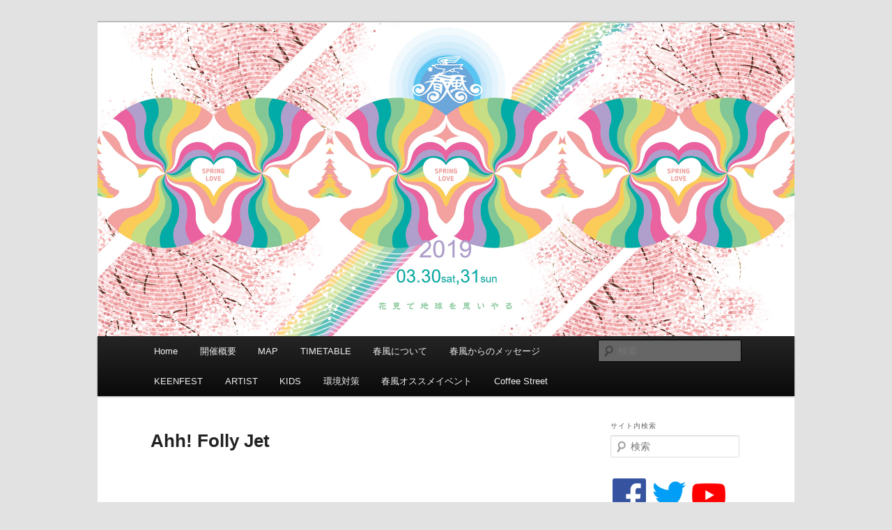

--- FILE ---
content_type: text/html; charset=UTF-8
request_url: http://harukaze.asia/2019/artist/ahh-folly-jet/
body_size: 9072
content:
<!DOCTYPE html>
<!--[if IE 6]>
<html id="ie6" dir="ltr" lang="ja" prefix="og: https://ogp.me/ns#">
<![endif]-->
<!--[if IE 7]>
<html id="ie7" dir="ltr" lang="ja" prefix="og: https://ogp.me/ns#">
<![endif]-->
<!--[if IE 8]>
<html id="ie8" dir="ltr" lang="ja" prefix="og: https://ogp.me/ns#">
<![endif]-->
<!--[if !(IE 6) & !(IE 7) & !(IE 8)]><!-->
<html dir="ltr" lang="ja" prefix="og: https://ogp.me/ns#">
<!--<![endif]-->
<head>
<meta charset="UTF-8" />
<meta name="viewport" content="width=device-width" />
<title>
Ahh! Folly Jet | Spring Love 春風 2019Spring Love 春風 2019	</title>
<link rel="profile" href="https://gmpg.org/xfn/11" />
<link rel="stylesheet" type="text/css" media="all" href="http://harukaze.asia/2019/wp-content/themes/twentyeleven/style.css?ver=20240716" />
<link rel="pingback" href="http://harukaze.asia/2019/xmlrpc.php">
<!--[if lt IE 9]>
<script src="http://harukaze.asia/2019/wp-content/themes/twentyeleven/js/html5.js?ver=3.7.0" type="text/javascript"></script>
<![endif]-->

		<!-- All in One SEO 4.9.3 - aioseo.com -->
	<meta name="description" content="かつてスマーフ男組と共にしたASTEROID DESERT SONGS（A.D.S.）のスピンオフ的な成り行き" />
	<meta name="robots" content="max-image-preview:large" />
	<link rel="canonical" href="http://harukaze.asia/2019/artist/ahh-folly-jet/" />
	<meta name="generator" content="All in One SEO (AIOSEO) 4.9.3" />
		<meta property="og:locale" content="ja_JP" />
		<meta property="og:site_name" content="Spring Love 春風 2018" />
		<meta property="og:type" content="article" />
		<meta property="og:title" content="Ahh! Folly Jet | Spring Love 春風 2019" />
		<meta property="og:description" content="かつてスマーフ男組と共にしたASTEROID DESERT SONGS（A.D.S.）のスピンオフ的な成り行き" />
		<meta property="og:url" content="http://harukaze.asia/2019/artist/ahh-folly-jet/" />
		<meta property="og:image" content="http://harukaze.asia/2019/wp-content/uploads/header201b.jpg" />
		<meta property="og:image:width" content="1000" />
		<meta property="og:image:height" content="451" />
		<meta property="article:published_time" content="2019-02-27T06:27:16+00:00" />
		<meta property="article:modified_time" content="2019-03-03T13:34:25+00:00" />
		<meta name="twitter:card" content="summary" />
		<meta name="twitter:title" content="Ahh! Folly Jet | Spring Love 春風 2019" />
		<meta name="twitter:description" content="かつてスマーフ男組と共にしたASTEROID DESERT SONGS（A.D.S.）のスピンオフ的な成り行き" />
		<meta name="twitter:image" content="http://harukaze.asia/2019/wp-content/uploads/header201b.jpg" />
		<script type="application/ld+json" class="aioseo-schema">
			{"@context":"https:\/\/schema.org","@graph":[{"@type":"BreadcrumbList","@id":"http:\/\/harukaze.asia\/2019\/artist\/ahh-folly-jet\/#breadcrumblist","itemListElement":[{"@type":"ListItem","@id":"http:\/\/harukaze.asia\/2019#listItem","position":1,"name":"\u5bb6","item":"http:\/\/harukaze.asia\/2019","nextItem":{"@type":"ListItem","@id":"http:\/\/harukaze.asia\/2019\/artist\/#listItem","name":"ARTIST"}},{"@type":"ListItem","@id":"http:\/\/harukaze.asia\/2019\/artist\/#listItem","position":2,"name":"ARTIST","item":"http:\/\/harukaze.asia\/2019\/artist\/","nextItem":{"@type":"ListItem","@id":"http:\/\/harukaze.asia\/2019\/artist\/ahh-folly-jet\/#listItem","name":"Ahh! Folly Jet"},"previousItem":{"@type":"ListItem","@id":"http:\/\/harukaze.asia\/2019#listItem","name":"\u5bb6"}},{"@type":"ListItem","@id":"http:\/\/harukaze.asia\/2019\/artist\/ahh-folly-jet\/#listItem","position":3,"name":"Ahh! Folly Jet","previousItem":{"@type":"ListItem","@id":"http:\/\/harukaze.asia\/2019\/artist\/#listItem","name":"ARTIST"}}]},{"@type":"Organization","@id":"http:\/\/harukaze.asia\/2019\/#organization","name":"Spring Love \u6625\u98a8 2019","description":"\u4ee3\u3005\u6728\u516c\u5712\u91ce\u5916\u30b9\u30c6\u30fc\u30b8\u5468\u8fba\u306b\u3066\u958b\u50ac\uff01\uff01","url":"http:\/\/harukaze.asia\/2019\/"},{"@type":"WebPage","@id":"http:\/\/harukaze.asia\/2019\/artist\/ahh-folly-jet\/#webpage","url":"http:\/\/harukaze.asia\/2019\/artist\/ahh-folly-jet\/","name":"Ahh! Folly Jet | Spring Love \u6625\u98a8 2019","description":"\u304b\u3064\u3066\u30b9\u30de\u30fc\u30d5\u7537\u7d44\u3068\u5171\u306b\u3057\u305fASTEROID DESERT SONGS\uff08A.D.S.\uff09\u306e\u30b9\u30d4\u30f3\u30aa\u30d5\u7684\u306a\u6210\u308a\u884c\u304d","inLanguage":"ja","isPartOf":{"@id":"http:\/\/harukaze.asia\/2019\/#website"},"breadcrumb":{"@id":"http:\/\/harukaze.asia\/2019\/artist\/ahh-folly-jet\/#breadcrumblist"},"datePublished":"2019-02-27T15:27:16+09:00","dateModified":"2019-03-03T22:34:25+09:00"},{"@type":"WebSite","@id":"http:\/\/harukaze.asia\/2019\/#website","url":"http:\/\/harukaze.asia\/2019\/","name":"Spring Love \u6625\u98a8 2019","description":"\u4ee3\u3005\u6728\u516c\u5712\u91ce\u5916\u30b9\u30c6\u30fc\u30b8\u5468\u8fba\u306b\u3066\u958b\u50ac\uff01\uff01","inLanguage":"ja","publisher":{"@id":"http:\/\/harukaze.asia\/2019\/#organization"}}]}
		</script>
		<!-- All in One SEO -->

<link rel="alternate" type="application/rss+xml" title="Spring Love 春風 2019 &raquo; フィード" href="http://harukaze.asia/2019/feed/" />
<link rel="alternate" type="application/rss+xml" title="Spring Love 春風 2019 &raquo; コメントフィード" href="http://harukaze.asia/2019/comments/feed/" />
<link rel="alternate" title="oEmbed (JSON)" type="application/json+oembed" href="http://harukaze.asia/2019/wp-json/oembed/1.0/embed?url=http%3A%2F%2Fharukaze.asia%2F2019%2Fartist%2Fahh-folly-jet%2F" />
<link rel="alternate" title="oEmbed (XML)" type="text/xml+oembed" href="http://harukaze.asia/2019/wp-json/oembed/1.0/embed?url=http%3A%2F%2Fharukaze.asia%2F2019%2Fartist%2Fahh-folly-jet%2F&#038;format=xml" />
<style id='wp-img-auto-sizes-contain-inline-css' type='text/css'>
img:is([sizes=auto i],[sizes^="auto," i]){contain-intrinsic-size:3000px 1500px}
/*# sourceURL=wp-img-auto-sizes-contain-inline-css */
</style>
<link rel='stylesheet' id='moztheme2011-css' href='http://harukaze.asia/2019/wp-content/plugins/twenty-eleven-theme-extensions/moztheme2011.css?ver=6.9' type='text/css' media='all' />
<style id='wp-emoji-styles-inline-css' type='text/css'>

	img.wp-smiley, img.emoji {
		display: inline !important;
		border: none !important;
		box-shadow: none !important;
		height: 1em !important;
		width: 1em !important;
		margin: 0 0.07em !important;
		vertical-align: -0.1em !important;
		background: none !important;
		padding: 0 !important;
	}
/*# sourceURL=wp-emoji-styles-inline-css */
</style>
<link rel='stylesheet' id='wp-block-library-css' href='http://harukaze.asia/2019/wp-includes/css/dist/block-library/style.min.css?ver=6.9' type='text/css' media='all' />
<style id='global-styles-inline-css' type='text/css'>
:root{--wp--preset--aspect-ratio--square: 1;--wp--preset--aspect-ratio--4-3: 4/3;--wp--preset--aspect-ratio--3-4: 3/4;--wp--preset--aspect-ratio--3-2: 3/2;--wp--preset--aspect-ratio--2-3: 2/3;--wp--preset--aspect-ratio--16-9: 16/9;--wp--preset--aspect-ratio--9-16: 9/16;--wp--preset--color--black: #000;--wp--preset--color--cyan-bluish-gray: #abb8c3;--wp--preset--color--white: #fff;--wp--preset--color--pale-pink: #f78da7;--wp--preset--color--vivid-red: #cf2e2e;--wp--preset--color--luminous-vivid-orange: #ff6900;--wp--preset--color--luminous-vivid-amber: #fcb900;--wp--preset--color--light-green-cyan: #7bdcb5;--wp--preset--color--vivid-green-cyan: #00d084;--wp--preset--color--pale-cyan-blue: #8ed1fc;--wp--preset--color--vivid-cyan-blue: #0693e3;--wp--preset--color--vivid-purple: #9b51e0;--wp--preset--color--blue: #1982d1;--wp--preset--color--dark-gray: #373737;--wp--preset--color--medium-gray: #666;--wp--preset--color--light-gray: #e2e2e2;--wp--preset--gradient--vivid-cyan-blue-to-vivid-purple: linear-gradient(135deg,rgb(6,147,227) 0%,rgb(155,81,224) 100%);--wp--preset--gradient--light-green-cyan-to-vivid-green-cyan: linear-gradient(135deg,rgb(122,220,180) 0%,rgb(0,208,130) 100%);--wp--preset--gradient--luminous-vivid-amber-to-luminous-vivid-orange: linear-gradient(135deg,rgb(252,185,0) 0%,rgb(255,105,0) 100%);--wp--preset--gradient--luminous-vivid-orange-to-vivid-red: linear-gradient(135deg,rgb(255,105,0) 0%,rgb(207,46,46) 100%);--wp--preset--gradient--very-light-gray-to-cyan-bluish-gray: linear-gradient(135deg,rgb(238,238,238) 0%,rgb(169,184,195) 100%);--wp--preset--gradient--cool-to-warm-spectrum: linear-gradient(135deg,rgb(74,234,220) 0%,rgb(151,120,209) 20%,rgb(207,42,186) 40%,rgb(238,44,130) 60%,rgb(251,105,98) 80%,rgb(254,248,76) 100%);--wp--preset--gradient--blush-light-purple: linear-gradient(135deg,rgb(255,206,236) 0%,rgb(152,150,240) 100%);--wp--preset--gradient--blush-bordeaux: linear-gradient(135deg,rgb(254,205,165) 0%,rgb(254,45,45) 50%,rgb(107,0,62) 100%);--wp--preset--gradient--luminous-dusk: linear-gradient(135deg,rgb(255,203,112) 0%,rgb(199,81,192) 50%,rgb(65,88,208) 100%);--wp--preset--gradient--pale-ocean: linear-gradient(135deg,rgb(255,245,203) 0%,rgb(182,227,212) 50%,rgb(51,167,181) 100%);--wp--preset--gradient--electric-grass: linear-gradient(135deg,rgb(202,248,128) 0%,rgb(113,206,126) 100%);--wp--preset--gradient--midnight: linear-gradient(135deg,rgb(2,3,129) 0%,rgb(40,116,252) 100%);--wp--preset--font-size--small: 13px;--wp--preset--font-size--medium: 20px;--wp--preset--font-size--large: 36px;--wp--preset--font-size--x-large: 42px;--wp--preset--spacing--20: 0.44rem;--wp--preset--spacing--30: 0.67rem;--wp--preset--spacing--40: 1rem;--wp--preset--spacing--50: 1.5rem;--wp--preset--spacing--60: 2.25rem;--wp--preset--spacing--70: 3.38rem;--wp--preset--spacing--80: 5.06rem;--wp--preset--shadow--natural: 6px 6px 9px rgba(0, 0, 0, 0.2);--wp--preset--shadow--deep: 12px 12px 50px rgba(0, 0, 0, 0.4);--wp--preset--shadow--sharp: 6px 6px 0px rgba(0, 0, 0, 0.2);--wp--preset--shadow--outlined: 6px 6px 0px -3px rgb(255, 255, 255), 6px 6px rgb(0, 0, 0);--wp--preset--shadow--crisp: 6px 6px 0px rgb(0, 0, 0);}:where(.is-layout-flex){gap: 0.5em;}:where(.is-layout-grid){gap: 0.5em;}body .is-layout-flex{display: flex;}.is-layout-flex{flex-wrap: wrap;align-items: center;}.is-layout-flex > :is(*, div){margin: 0;}body .is-layout-grid{display: grid;}.is-layout-grid > :is(*, div){margin: 0;}:where(.wp-block-columns.is-layout-flex){gap: 2em;}:where(.wp-block-columns.is-layout-grid){gap: 2em;}:where(.wp-block-post-template.is-layout-flex){gap: 1.25em;}:where(.wp-block-post-template.is-layout-grid){gap: 1.25em;}.has-black-color{color: var(--wp--preset--color--black) !important;}.has-cyan-bluish-gray-color{color: var(--wp--preset--color--cyan-bluish-gray) !important;}.has-white-color{color: var(--wp--preset--color--white) !important;}.has-pale-pink-color{color: var(--wp--preset--color--pale-pink) !important;}.has-vivid-red-color{color: var(--wp--preset--color--vivid-red) !important;}.has-luminous-vivid-orange-color{color: var(--wp--preset--color--luminous-vivid-orange) !important;}.has-luminous-vivid-amber-color{color: var(--wp--preset--color--luminous-vivid-amber) !important;}.has-light-green-cyan-color{color: var(--wp--preset--color--light-green-cyan) !important;}.has-vivid-green-cyan-color{color: var(--wp--preset--color--vivid-green-cyan) !important;}.has-pale-cyan-blue-color{color: var(--wp--preset--color--pale-cyan-blue) !important;}.has-vivid-cyan-blue-color{color: var(--wp--preset--color--vivid-cyan-blue) !important;}.has-vivid-purple-color{color: var(--wp--preset--color--vivid-purple) !important;}.has-black-background-color{background-color: var(--wp--preset--color--black) !important;}.has-cyan-bluish-gray-background-color{background-color: var(--wp--preset--color--cyan-bluish-gray) !important;}.has-white-background-color{background-color: var(--wp--preset--color--white) !important;}.has-pale-pink-background-color{background-color: var(--wp--preset--color--pale-pink) !important;}.has-vivid-red-background-color{background-color: var(--wp--preset--color--vivid-red) !important;}.has-luminous-vivid-orange-background-color{background-color: var(--wp--preset--color--luminous-vivid-orange) !important;}.has-luminous-vivid-amber-background-color{background-color: var(--wp--preset--color--luminous-vivid-amber) !important;}.has-light-green-cyan-background-color{background-color: var(--wp--preset--color--light-green-cyan) !important;}.has-vivid-green-cyan-background-color{background-color: var(--wp--preset--color--vivid-green-cyan) !important;}.has-pale-cyan-blue-background-color{background-color: var(--wp--preset--color--pale-cyan-blue) !important;}.has-vivid-cyan-blue-background-color{background-color: var(--wp--preset--color--vivid-cyan-blue) !important;}.has-vivid-purple-background-color{background-color: var(--wp--preset--color--vivid-purple) !important;}.has-black-border-color{border-color: var(--wp--preset--color--black) !important;}.has-cyan-bluish-gray-border-color{border-color: var(--wp--preset--color--cyan-bluish-gray) !important;}.has-white-border-color{border-color: var(--wp--preset--color--white) !important;}.has-pale-pink-border-color{border-color: var(--wp--preset--color--pale-pink) !important;}.has-vivid-red-border-color{border-color: var(--wp--preset--color--vivid-red) !important;}.has-luminous-vivid-orange-border-color{border-color: var(--wp--preset--color--luminous-vivid-orange) !important;}.has-luminous-vivid-amber-border-color{border-color: var(--wp--preset--color--luminous-vivid-amber) !important;}.has-light-green-cyan-border-color{border-color: var(--wp--preset--color--light-green-cyan) !important;}.has-vivid-green-cyan-border-color{border-color: var(--wp--preset--color--vivid-green-cyan) !important;}.has-pale-cyan-blue-border-color{border-color: var(--wp--preset--color--pale-cyan-blue) !important;}.has-vivid-cyan-blue-border-color{border-color: var(--wp--preset--color--vivid-cyan-blue) !important;}.has-vivid-purple-border-color{border-color: var(--wp--preset--color--vivid-purple) !important;}.has-vivid-cyan-blue-to-vivid-purple-gradient-background{background: var(--wp--preset--gradient--vivid-cyan-blue-to-vivid-purple) !important;}.has-light-green-cyan-to-vivid-green-cyan-gradient-background{background: var(--wp--preset--gradient--light-green-cyan-to-vivid-green-cyan) !important;}.has-luminous-vivid-amber-to-luminous-vivid-orange-gradient-background{background: var(--wp--preset--gradient--luminous-vivid-amber-to-luminous-vivid-orange) !important;}.has-luminous-vivid-orange-to-vivid-red-gradient-background{background: var(--wp--preset--gradient--luminous-vivid-orange-to-vivid-red) !important;}.has-very-light-gray-to-cyan-bluish-gray-gradient-background{background: var(--wp--preset--gradient--very-light-gray-to-cyan-bluish-gray) !important;}.has-cool-to-warm-spectrum-gradient-background{background: var(--wp--preset--gradient--cool-to-warm-spectrum) !important;}.has-blush-light-purple-gradient-background{background: var(--wp--preset--gradient--blush-light-purple) !important;}.has-blush-bordeaux-gradient-background{background: var(--wp--preset--gradient--blush-bordeaux) !important;}.has-luminous-dusk-gradient-background{background: var(--wp--preset--gradient--luminous-dusk) !important;}.has-pale-ocean-gradient-background{background: var(--wp--preset--gradient--pale-ocean) !important;}.has-electric-grass-gradient-background{background: var(--wp--preset--gradient--electric-grass) !important;}.has-midnight-gradient-background{background: var(--wp--preset--gradient--midnight) !important;}.has-small-font-size{font-size: var(--wp--preset--font-size--small) !important;}.has-medium-font-size{font-size: var(--wp--preset--font-size--medium) !important;}.has-large-font-size{font-size: var(--wp--preset--font-size--large) !important;}.has-x-large-font-size{font-size: var(--wp--preset--font-size--x-large) !important;}
/*# sourceURL=global-styles-inline-css */
</style>

<style id='classic-theme-styles-inline-css' type='text/css'>
/*! This file is auto-generated */
.wp-block-button__link{color:#fff;background-color:#32373c;border-radius:9999px;box-shadow:none;text-decoration:none;padding:calc(.667em + 2px) calc(1.333em + 2px);font-size:1.125em}.wp-block-file__button{background:#32373c;color:#fff;text-decoration:none}
/*# sourceURL=/wp-includes/css/classic-themes.min.css */
</style>
<link rel='stylesheet' id='contact-form-7-css' href='http://harukaze.asia/2019/wp-content/plugins/contact-form-7/includes/css/styles.css?ver=6.1.4' type='text/css' media='all' />
<link rel='stylesheet' id='contact-form-7-confirm-css' href='http://harukaze.asia/2019/wp-content/plugins/contact-form-7-add-confirm/includes/css/styles.css?ver=5.1' type='text/css' media='all' />
<link rel='stylesheet' id='twentyeleven-block-style-css' href='http://harukaze.asia/2019/wp-content/themes/twentyeleven/blocks.css?ver=20240621' type='text/css' media='all' />
<link rel='stylesheet' id='myStyleSheets-css' href='http://harukaze.asia/2019/wp-content/plugins/yd-recent-posts-widget/css/yd_rp.css?ver=6.9' type='text/css' media='all' />
<script type="text/javascript" src="http://harukaze.asia/2019/wp-includes/js/jquery/jquery.min.js?ver=3.7.1" id="jquery-core-js"></script>
<script type="text/javascript" src="http://harukaze.asia/2019/wp-includes/js/jquery/jquery-migrate.min.js?ver=3.4.1" id="jquery-migrate-js"></script>
<link rel="https://api.w.org/" href="http://harukaze.asia/2019/wp-json/" /><link rel="alternate" title="JSON" type="application/json" href="http://harukaze.asia/2019/wp-json/wp/v2/pages/3571" /><link rel="EditURI" type="application/rsd+xml" title="RSD" href="http://harukaze.asia/2019/xmlrpc.php?rsd" />
<meta name="generator" content="WordPress 6.9" />
<link rel='shortlink' href='http://harukaze.asia/2019/?p=3571' />

<script src="http://harukaze.asia/2019/wp-content/plugins/wp-chgfontsize/wp-chgfontsize.js" type="text/javascript"></script>
		<style type="text/css" id="twentyeleven-header-css">
				#site-title,
		#site-description {
			position: absolute;
			clip: rect(1px 1px 1px 1px); /* IE6, IE7 */
			clip: rect(1px, 1px, 1px, 1px);
		}
				</style>
				<style type="text/css" id="wp-custom-css">
			table.table01{ border-collapse: collapse }
table.table01 th{ padding: 1em; border: 1px solid #D5D5D5; background-color:#ffcfea}
table.table01 td{ padding: 1em; border: 1px solid #D5D5D5; font-size: 0.9em; font-weight: normal}
@media (max-width: 400px) {
table.table01 th,table.table01 td, table.table01 tr{ display: block }
}		</style>
		</head>

<body class="wp-singular page-template-default page page-id-3571 page-child parent-pageid-3409 wp-embed-responsive wp-theme-twentyeleven single-author two-column right-sidebar moz-sidebar-adjust">
<div class="skip-link"><a class="assistive-text" href="#content">メインコンテンツへ移動</a></div><div id="page" class="hfeed">
	<header id="branding">
			<hgroup>
				<h1 id="site-title"><span><a href="http://harukaze.asia/2019/" rel="home">Spring Love 春風 2019</a></span></h1>
				<h2 id="site-description">代々木公園野外ステージ周辺にて開催！！</h2>
			</hgroup>

						<a href="http://harukaze.asia/2019/">
				<img src="http://harukaze.asia/2019/wp-content/uploads/header201b.jpg" width="1000" height="451" alt="Spring Love 春風 2019" srcset="http://harukaze.asia/2019/wp-content/uploads/header201b.jpg 1000w, http://harukaze.asia/2019/wp-content/uploads/header201b-300x135.jpg 300w, http://harukaze.asia/2019/wp-content/uploads/header201b-500x226.jpg 500w" sizes="(max-width: 1000px) 100vw, 1000px" decoding="async" fetchpriority="high" />			</a>
			
						<div class="only-search with-image">
					<form method="get" id="searchform" action="http://harukaze.asia/2019/">
		<label for="s" class="assistive-text">検索</label>
		<input type="text" class="field" name="s" id="s" placeholder="検索" />
		<input type="submit" class="submit" name="submit" id="searchsubmit" value="検索" />
	</form>
			</div>
				
			<nav id="access">
				<h3 class="assistive-text">メインメニュー</h3>
				<div class="menu-main-menu-container"><ul id="menu-main-menu" class="menu"><li id="menu-item-4" class="menu-item menu-item-type-custom menu-item-object-custom menu-item-home menu-item-4"><a href="http://harukaze.asia/2019">Home</a></li>
<li id="menu-item-14" class="menu-item menu-item-type-post_type menu-item-object-page menu-item-14"><a href="http://harukaze.asia/2019/info/">開催概要</a></li>
<li id="menu-item-4522" class="menu-item menu-item-type-post_type menu-item-object-page menu-item-4522"><a href="http://harukaze.asia/2019/map2019/">MAP</a></li>
<li id="menu-item-4456" class="menu-item menu-item-type-post_type menu-item-object-page menu-item-4456"><a href="http://harukaze.asia/2019/timetable/">TIMETABLE</a></li>
<li id="menu-item-1428" class="menu-item menu-item-type-post_type menu-item-object-page menu-item-1428"><a href="http://harukaze.asia/2019/about/">春風について</a></li>
<li id="menu-item-4085" class="menu-item menu-item-type-post_type menu-item-object-page menu-item-4085"><a href="http://harukaze.asia/2019/message/">春風からのメッセージ</a></li>
<li id="menu-item-3834" class="menu-item menu-item-type-custom menu-item-object-custom menu-item-3834"><a target="_blank" href="https://www.keenfootwear.com/ja-jp/keen-fest/?start=0&#038;sz=36#tile-0">KEENFEST</a></li>
<li id="menu-item-3497" class="menu-item menu-item-type-post_type menu-item-object-page current-page-ancestor menu-item-3497"><a href="http://harukaze.asia/2019/artist/">ARTIST</a></li>
<li id="menu-item-4483" class="menu-item menu-item-type-post_type menu-item-object-page menu-item-4483"><a href="http://harukaze.asia/2019/kids-2/">KIDS</a></li>
<li id="menu-item-4482" class="menu-item menu-item-type-post_type menu-item-object-page menu-item-4482"><a href="http://harukaze.asia/2019/cleanup-project/">環境対策</a></li>
<li id="menu-item-4521" class="menu-item menu-item-type-post_type menu-item-object-page menu-item-4521"><a href="http://harukaze.asia/2019/%e6%98%a5%e9%a2%a8%e3%82%aa%e3%82%b9%e3%82%b9%e3%83%a1%e3%82%a4%e3%83%99%e3%83%b3%e3%83%88/">春風オススメイベント</a></li>
<li id="menu-item-4523" class="menu-item menu-item-type-post_type menu-item-object-page menu-item-4523"><a href="http://harukaze.asia/2019/coffee-street/">Coffee Street</a></li>
</ul></div>			</nav><!-- #access -->
	</header><!-- #branding -->


	<div id="main">

		<div id="primary">
			<div id="content" role="main">

				
					
<article id="post-3571" class="post-3571 page type-page status-publish hentry">
	<header class="entry-header">
		<h1 class="entry-title">Ahh! Folly Jet</h1>
	</header><!-- .entry-header -->

	<div class="entry-content">
		<p>
</p>
			</div><!-- .entry-content -->
	<footer class="entry-meta">
			</footer><!-- .entry-meta -->
</article><!-- #post-3571 -->

						<div id="comments">
	
	
	
	
</div><!-- #comments -->

				
			</div><!-- #content -->
		</div><!-- #primary -->

		<div id="secondary" class="widget-area" role="complementary">
			<aside id="search-2" class="widget widget_search"><h3 class="widget-title">サイト内検索</h3>	<form method="get" id="searchform" action="http://harukaze.asia/2019/">
		<label for="s" class="assistive-text">検索</label>
		<input type="text" class="field" name="s" id="s" placeholder="検索" />
		<input type="submit" class="submit" name="submit" id="searchsubmit" value="検索" />
	</form>
</aside><aside id="text-3" class="widget widget_text">			<div class="textwidget"><a href="https://www.facebook.com/harukaze.asia" TARGET="_blank"><img src="http://harukaze.asia/2019/wp-content/uploads/18fblogo.png
" alt="facebook" width="48" style="margin:3px" /></a> 

<a href="https://twitter.com/harukaze_asia" TARGET="_blank"><img src="http://harukaze.asia/2019/wp-content/uploads/18Twitterlogo.png
" alt="twitter" width="48" style="margin:3px" /></a> 

<a href="https://www.youtube.com/user/harukaze1998/videos" TARGET="_blank"><img src="http://harukaze.asia/2019/wp-content/uploads/18YouTube.png
" alt="youtube" width="48" style="margin:3px" /></a> 

<a href="https://www.instagram.com/p/BfLXjHwnrYp/" TARGET="_blank"><img src="http://harukaze.asia/2019/wp-content/uploads/18Instagramlogo.png
" alt="instagram" width="48" style="margin:3px" /></a> 

<a href="http://harukaze.asia/gallery/"><img src="http://harukaze.asia/2019/wp-content/uploads/photo_off.png" alt="photogallery" /></a></div>
		</aside><aside id="text-8" class="widget widget_text">			<div class="textwidget"><a href="https://www.facebook.com/events/2057781300936627/"target="blank" style="font-weight: normal"><img src="http://harukaze.asia/2019/wp-content/uploads/yoruharukaze2019.jpg" alt="DJ NIGHT STAGE" width="320" /><br>
3/31 夜春風 -Harukaze DJ stage- @Contact Tokyo</a></div>
		</aside><aside id="text-7" class="widget widget_text">			<div class="textwidget"><iframe src="https://mixlr.com/users/4870468/embed" width="100%" height="180px" scrolling="no" frameborder="no" marginheight="0" marginwidth="0"></iframe><small><a href="http://mixlr.com/harukaze-2016-spring-stage" style="color:#1a1a1a;text-align:left; font-family:Helvetica, sans-serif; font-size:11px;" TARGET="_blank">HARUKAZE 873net.</a></small>
<iframe width="100%" height="180px" src="https://www.youtube.com/embed/8SCVpm8qGPo" frameborder="0" allow="accelerometer; autoplay; encrypted-media; gyroscope; picture-in-picture" allowfullscreen></iframe></div>
		</aside><aside id="text-2" class="widget widget_text"><h3 class="widget-title">LINK</h3>			<div class="textwidget"><br>
<li><a href="http://harukaze.asia/2018/" target="_blank">春風2018</a></li>
<br>
<li><a href="http://harukaze.asia/2017/" target="_blank">春風2017</a></li>
<br>
<li><a href="http://harukaze.asia/2016/" target="_blank">春風2016</a></li>
<br>
<li><a href="http://harukaze.asia/harvest-akikaze/" target="_blank">Harvest秋風</a></li>
<br>
<li><a href="http://harukaze.asia/2015/" target="_blank">春風2015</a></li>
<br>
<li><a href="http://harukaze.asia/2014/" target="_blank">春風2014</a></li>
<br>
<li><a href="http://harukaze.asia/gallery/" target="_blank">春風 Photo Gallery</a></li>

</div>
		</aside><aside id="text-9" class="widget widget_text"><h3 class="widget-title">協賛</h3>			<div class="textwidget"><p><a href="https://www.keenfootwear.com/ja-jp/" target="_blank" rel="noopener"><img decoding="async" src="http://harukaze.asia/2019/wp-content/uploads/keen.png" alt="KEEN" /></a></p>
<p><a href="http://www.coleman.co.jp/" target="_blank" rel="noopener"><img decoding="async" src="http://harukaze.asia/2019/wp-content/uploads/Coleman2019.jpg" alt="コールマン｜Coleman" /></a></p>
<p><a href="http://cocalero.jp/" target="_blank" rel="noopener"><img decoding="async" src="http://harukaze.asia/2019/wp-content/uploads/19cocalero.jpg" alt="cocalero" /></a></p>
<p><a href="http://www.cafedeparis.jp/" target="_blank" rel="noopener"><img decoding="async" src="http://harukaze.asia/2019/wp-content/uploads/cdp_rogo.jpg" alt="カフェドパリ" /></a></p>
<p><a href="http://www.jozen.co.jp/top/Default.asp" target="_blank" rel="noopener"><img decoding="async" src="http://harukaze.asia/2019/wp-content/uploads/0a915bc35be53d354e3b2b2ae875e5b4.jpg" alt="白瀧酒造" /></a></p>
<p><a href="https://www.instagram.com/passoa_japan/" target="_blank" rel="noopener"><img decoding="async" src="http://harukaze.asia/2019/wp-content/uploads/passoa_1.jpg" alt="PASSOA" /></a></p>
<p><a href="http://www.bluemoonbrewing.jp/" target="_blank" rel="noopener"><img decoding="async" src="http://harukaze.asia/2017/wp-content/uploads/bluemoon2017.png" alt="BLUE MOON" /></a></p>
<p><a href="http://wwwb.jp/index.php" target="_blank" rel="noopener"><img decoding="async" src="http://harukaze.asia/2019/wp-content/uploads/WWBSOLAR.jpg" alt="WWBSOLAR" /></a></p>
<p><img decoding="async" src="http://harukaze.asia/2019/wp-content/uploads/Pioneer2017.png" alt="Pioneer DJ" /></p>
<p><a href="https://www.turner.co.jp/" target="_blank" rel="noopener"><img decoding="async" src="http://harukaze.asia/2019/wp-content/uploads/19turner.jpg" alt="TURNER" /></a></p>
<p><a href="http://www.fujiyamacom.jp/" target="_blank" rel="noopener"><img decoding="async" src="http://harukaze.asia/2019/wp-content/uploads/FUJIYAMACOM.jpg" alt="FUJIYAMA COM" /></a></p>
<p><a href="http://www.ipledge.jp/" target="_blank" rel="noopener"><img decoding="async" src="http://harukaze.asia/2019/wp-content/uploads/ipledge.png" alt="iPledge" /></a></p>
<p><img decoding="async" src="http://harukaze.asia/2019/wp-content/uploads/BPE.jpg" alt="Be Protected Everyday" /></p>
</div>
		</aside>		</div><!-- #secondary .widget-area -->

	</div><!-- #main -->

	<footer id="colophon">

			

			<div id="site-generator">
												<a href="https://ja.wordpress.org/" class="imprint" title="セマンティックなパブリッシングツール">
					Proudly powered by WordPress				</a>
			</div>
	</footer><!-- #colophon -->
</div><!-- #page -->

<script type="speculationrules">
{"prefetch":[{"source":"document","where":{"and":[{"href_matches":"/2019/*"},{"not":{"href_matches":["/2019/wp-*.php","/2019/wp-admin/*","/2019/wp-content/uploads/*","/2019/wp-content/*","/2019/wp-content/plugins/*","/2019/wp-content/themes/twentyeleven/*","/2019/*\\?(.+)"]}},{"not":{"selector_matches":"a[rel~=\"nofollow\"]"}},{"not":{"selector_matches":".no-prefetch, .no-prefetch a"}}]},"eagerness":"conservative"}]}
</script>
<!--
<p style="text-align:center" class="yd_linkware"><small><a href="http://www.yann.com/en/wp-plugins/yd-recent-posts-widget">Featuring Recent Posts WordPress Widget development by YD</a></small></p>
--><script type="text/javascript" src="http://harukaze.asia/2019/wp-includes/js/comment-reply.min.js?ver=6.9" id="comment-reply-js" async="async" data-wp-strategy="async" fetchpriority="low"></script>
<script type="text/javascript" src="http://harukaze.asia/2019/wp-includes/js/dist/hooks.min.js?ver=dd5603f07f9220ed27f1" id="wp-hooks-js"></script>
<script type="text/javascript" src="http://harukaze.asia/2019/wp-includes/js/dist/i18n.min.js?ver=c26c3dc7bed366793375" id="wp-i18n-js"></script>
<script type="text/javascript" id="wp-i18n-js-after">
/* <![CDATA[ */
wp.i18n.setLocaleData( { 'text direction\u0004ltr': [ 'ltr' ] } );
//# sourceURL=wp-i18n-js-after
/* ]]> */
</script>
<script type="text/javascript" src="http://harukaze.asia/2019/wp-content/plugins/contact-form-7/includes/swv/js/index.js?ver=6.1.4" id="swv-js"></script>
<script type="text/javascript" id="contact-form-7-js-translations">
/* <![CDATA[ */
( function( domain, translations ) {
	var localeData = translations.locale_data[ domain ] || translations.locale_data.messages;
	localeData[""].domain = domain;
	wp.i18n.setLocaleData( localeData, domain );
} )( "contact-form-7", {"translation-revision-date":"2025-11-30 08:12:23+0000","generator":"GlotPress\/4.0.3","domain":"messages","locale_data":{"messages":{"":{"domain":"messages","plural-forms":"nplurals=1; plural=0;","lang":"ja_JP"},"This contact form is placed in the wrong place.":["\u3053\u306e\u30b3\u30f3\u30bf\u30af\u30c8\u30d5\u30a9\u30fc\u30e0\u306f\u9593\u9055\u3063\u305f\u4f4d\u7f6e\u306b\u7f6e\u304b\u308c\u3066\u3044\u307e\u3059\u3002"],"Error:":["\u30a8\u30e9\u30fc:"]}},"comment":{"reference":"includes\/js\/index.js"}} );
//# sourceURL=contact-form-7-js-translations
/* ]]> */
</script>
<script type="text/javascript" id="contact-form-7-js-before">
/* <![CDATA[ */
var wpcf7 = {
    "api": {
        "root": "http:\/\/harukaze.asia\/2019\/wp-json\/",
        "namespace": "contact-form-7\/v1"
    }
};
//# sourceURL=contact-form-7-js-before
/* ]]> */
</script>
<script type="text/javascript" src="http://harukaze.asia/2019/wp-content/plugins/contact-form-7/includes/js/index.js?ver=6.1.4" id="contact-form-7-js"></script>
<script type="text/javascript" src="http://harukaze.asia/2019/wp-includes/js/jquery/jquery.form.min.js?ver=4.3.0" id="jquery-form-js"></script>
<script type="text/javascript" src="http://harukaze.asia/2019/wp-content/plugins/contact-form-7-add-confirm/includes/js/scripts.js?ver=5.1" id="contact-form-7-confirm-js"></script>
<script id="wp-emoji-settings" type="application/json">
{"baseUrl":"https://s.w.org/images/core/emoji/17.0.2/72x72/","ext":".png","svgUrl":"https://s.w.org/images/core/emoji/17.0.2/svg/","svgExt":".svg","source":{"concatemoji":"http://harukaze.asia/2019/wp-includes/js/wp-emoji-release.min.js?ver=6.9"}}
</script>
<script type="module">
/* <![CDATA[ */
/*! This file is auto-generated */
const a=JSON.parse(document.getElementById("wp-emoji-settings").textContent),o=(window._wpemojiSettings=a,"wpEmojiSettingsSupports"),s=["flag","emoji"];function i(e){try{var t={supportTests:e,timestamp:(new Date).valueOf()};sessionStorage.setItem(o,JSON.stringify(t))}catch(e){}}function c(e,t,n){e.clearRect(0,0,e.canvas.width,e.canvas.height),e.fillText(t,0,0);t=new Uint32Array(e.getImageData(0,0,e.canvas.width,e.canvas.height).data);e.clearRect(0,0,e.canvas.width,e.canvas.height),e.fillText(n,0,0);const a=new Uint32Array(e.getImageData(0,0,e.canvas.width,e.canvas.height).data);return t.every((e,t)=>e===a[t])}function p(e,t){e.clearRect(0,0,e.canvas.width,e.canvas.height),e.fillText(t,0,0);var n=e.getImageData(16,16,1,1);for(let e=0;e<n.data.length;e++)if(0!==n.data[e])return!1;return!0}function u(e,t,n,a){switch(t){case"flag":return n(e,"\ud83c\udff3\ufe0f\u200d\u26a7\ufe0f","\ud83c\udff3\ufe0f\u200b\u26a7\ufe0f")?!1:!n(e,"\ud83c\udde8\ud83c\uddf6","\ud83c\udde8\u200b\ud83c\uddf6")&&!n(e,"\ud83c\udff4\udb40\udc67\udb40\udc62\udb40\udc65\udb40\udc6e\udb40\udc67\udb40\udc7f","\ud83c\udff4\u200b\udb40\udc67\u200b\udb40\udc62\u200b\udb40\udc65\u200b\udb40\udc6e\u200b\udb40\udc67\u200b\udb40\udc7f");case"emoji":return!a(e,"\ud83e\u1fac8")}return!1}function f(e,t,n,a){let r;const o=(r="undefined"!=typeof WorkerGlobalScope&&self instanceof WorkerGlobalScope?new OffscreenCanvas(300,150):document.createElement("canvas")).getContext("2d",{willReadFrequently:!0}),s=(o.textBaseline="top",o.font="600 32px Arial",{});return e.forEach(e=>{s[e]=t(o,e,n,a)}),s}function r(e){var t=document.createElement("script");t.src=e,t.defer=!0,document.head.appendChild(t)}a.supports={everything:!0,everythingExceptFlag:!0},new Promise(t=>{let n=function(){try{var e=JSON.parse(sessionStorage.getItem(o));if("object"==typeof e&&"number"==typeof e.timestamp&&(new Date).valueOf()<e.timestamp+604800&&"object"==typeof e.supportTests)return e.supportTests}catch(e){}return null}();if(!n){if("undefined"!=typeof Worker&&"undefined"!=typeof OffscreenCanvas&&"undefined"!=typeof URL&&URL.createObjectURL&&"undefined"!=typeof Blob)try{var e="postMessage("+f.toString()+"("+[JSON.stringify(s),u.toString(),c.toString(),p.toString()].join(",")+"));",a=new Blob([e],{type:"text/javascript"});const r=new Worker(URL.createObjectURL(a),{name:"wpTestEmojiSupports"});return void(r.onmessage=e=>{i(n=e.data),r.terminate(),t(n)})}catch(e){}i(n=f(s,u,c,p))}t(n)}).then(e=>{for(const n in e)a.supports[n]=e[n],a.supports.everything=a.supports.everything&&a.supports[n],"flag"!==n&&(a.supports.everythingExceptFlag=a.supports.everythingExceptFlag&&a.supports[n]);var t;a.supports.everythingExceptFlag=a.supports.everythingExceptFlag&&!a.supports.flag,a.supports.everything||((t=a.source||{}).concatemoji?r(t.concatemoji):t.wpemoji&&t.twemoji&&(r(t.twemoji),r(t.wpemoji)))});
//# sourceURL=http://harukaze.asia/2019/wp-includes/js/wp-emoji-loader.min.js
/* ]]> */
</script>

</body>
</html>


--- FILE ---
content_type: text/css
request_url: http://harukaze.asia/2019/wp-content/plugins/yd-recent-posts-widget/css/yd_rp.css?ver=6.9
body_size: 388
content:
/*
Default CSS Styles for the yd_rp_widget plug-in
Version 3.0.0
*/
.widget_yd_rp * {
	margin:0;
	padding:3;
}
.yd_rp_widget {
	font-size: 12px;	
	line-height: 15px;
}
.yd_rp_widget h4 {
	font: bold 14px Arial, Helvetica, sans;	
	display: block;
	clear: both;
	margin-top: 8px;
	margin-bottom: 3px;
}
.side1 ul li ul li h4 a, .side2 ul li ul li h4 a {
	padding-left: 0px;
}
.yd_rp_widget img {
	width: 60px;
	height: 60px;
	float: left;
	padding-right: 5px;
	padding-bottom: 5px;
}
li.widget_yd_rp, .yd_rp_widget ul, .yd_rp_widget ul li {
	list-style: none;
	list-style-type: none;
	margin: 0;
	padding: 0;
}
.yd_rp_widget a.rpw_bottom_link {
	clear: both;
	display: block;
}

.yd_rp_excerpt {
        border-bottom: thin dotted #999999;
		padding: 10px 0px;
}